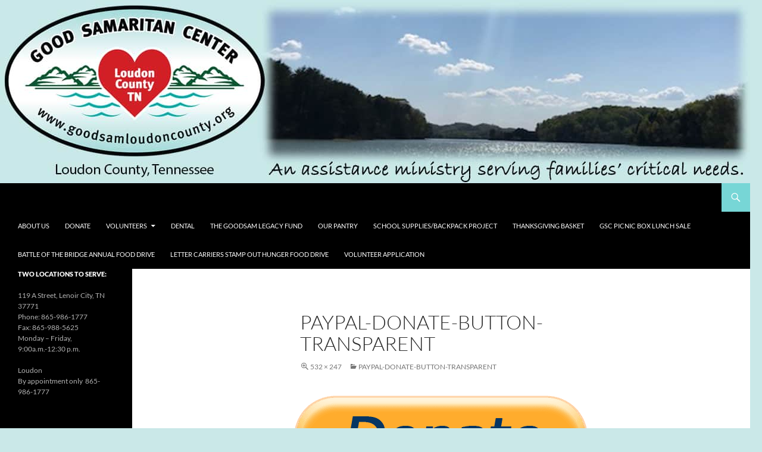

--- FILE ---
content_type: text/html; charset=UTF-8
request_url: https://goodsamloudoncounty.org/paypal-donate-button-transparent/
body_size: 9026
content:
<!DOCTYPE html>
<html dir="ltr" lang="en-US">
<head>
	<meta charset="UTF-8">
	<meta name="viewport" content="width=device-width, initial-scale=1.0">
	<title>PayPal-Donate-Button-Transparent | The Good Samaritan Center of Loundon County</title>
	<link rel="profile" href="https://gmpg.org/xfn/11">
	<link rel="pingback" href="https://goodsamloudoncounty.org/xmlrpc.php">
	
		<!-- All in One SEO 4.9.3 - aioseo.com -->
	<meta name="robots" content="max-image-preview:large" />
	<meta name="author" content="dev55"/>
	<link rel="canonical" href="https://goodsamloudoncounty.org/paypal-donate-button-transparent/" />
	<meta name="generator" content="All in One SEO (AIOSEO) 4.9.3" />
		<script type="application/ld+json" class="aioseo-schema">
			{"@context":"https:\/\/schema.org","@graph":[{"@type":"BreadcrumbList","@id":"https:\/\/goodsamloudoncounty.org\/paypal-donate-button-transparent\/#breadcrumblist","itemListElement":[{"@type":"ListItem","@id":"https:\/\/goodsamloudoncounty.org#listItem","position":1,"name":"Home","item":"https:\/\/goodsamloudoncounty.org","nextItem":{"@type":"ListItem","@id":"https:\/\/goodsamloudoncounty.org\/paypal-donate-button-transparent\/#listItem","name":"PayPal-Donate-Button-Transparent"}},{"@type":"ListItem","@id":"https:\/\/goodsamloudoncounty.org\/paypal-donate-button-transparent\/#listItem","position":2,"name":"PayPal-Donate-Button-Transparent","previousItem":{"@type":"ListItem","@id":"https:\/\/goodsamloudoncounty.org#listItem","name":"Home"}}]},{"@type":"ItemPage","@id":"https:\/\/goodsamloudoncounty.org\/paypal-donate-button-transparent\/#itempage","url":"https:\/\/goodsamloudoncounty.org\/paypal-donate-button-transparent\/","name":"PayPal-Donate-Button-Transparent | The Good Samaritan Center of Loundon County","inLanguage":"en-US","isPartOf":{"@id":"https:\/\/goodsamloudoncounty.org\/#website"},"breadcrumb":{"@id":"https:\/\/goodsamloudoncounty.org\/paypal-donate-button-transparent\/#breadcrumblist"},"author":{"@id":"https:\/\/goodsamloudoncounty.org\/author\/dev55\/#author"},"creator":{"@id":"https:\/\/goodsamloudoncounty.org\/author\/dev55\/#author"},"datePublished":"2017-03-21T11:09:02+00:00","dateModified":"2017-03-21T11:09:02+00:00"},{"@type":"Organization","@id":"https:\/\/goodsamloudoncounty.org\/#organization","name":"Good Samaritan Center of Loudon County","description":"An Assistance Ministry to People in Need","url":"https:\/\/goodsamloudoncounty.org\/","telephone":"+18659861777","logo":{"@type":"ImageObject","url":"https:\/\/goodsamloudoncounty.org\/wp-content\/uploads\/2017\/03\/cropped-GoodSamLoudonCounty_4Color.jpg","@id":"https:\/\/goodsamloudoncounty.org\/paypal-donate-button-transparent\/#organizationLogo","width":1260,"height":756},"image":{"@id":"https:\/\/goodsamloudoncounty.org\/paypal-donate-button-transparent\/#organizationLogo"}},{"@type":"Person","@id":"https:\/\/goodsamloudoncounty.org\/author\/dev55\/#author","url":"https:\/\/goodsamloudoncounty.org\/author\/dev55\/","name":"dev55","image":{"@type":"ImageObject","@id":"https:\/\/goodsamloudoncounty.org\/paypal-donate-button-transparent\/#authorImage","url":"https:\/\/secure.gravatar.com\/avatar\/8ac57733ca2967c8e2e8acb98b22c75b8493bfcb681f57dda6e707d4119639ad?s=96&d=mm&r=g","width":96,"height":96,"caption":"dev55"}},{"@type":"WebSite","@id":"https:\/\/goodsamloudoncounty.org\/#website","url":"https:\/\/goodsamloudoncounty.org\/","name":"The Good Samaritan Center of Loundon County","description":"An Assistance Ministry to People in Need","inLanguage":"en-US","publisher":{"@id":"https:\/\/goodsamloudoncounty.org\/#organization"}}]}
		</script>
		<!-- All in One SEO -->

<link rel='dns-prefetch' href='//secure.gravatar.com' />
<link rel='dns-prefetch' href='//stats.wp.com' />
<link rel='dns-prefetch' href='//v0.wordpress.com' />
<link rel="alternate" type="application/rss+xml" title="The Good Samaritan Center of Loundon County &raquo; Feed" href="https://goodsamloudoncounty.org/feed/" />
<link rel="alternate" title="oEmbed (JSON)" type="application/json+oembed" href="https://goodsamloudoncounty.org/wp-json/oembed/1.0/embed?url=https%3A%2F%2Fgoodsamloudoncounty.org%2Fpaypal-donate-button-transparent%2F" />
<link rel="alternate" title="oEmbed (XML)" type="text/xml+oembed" href="https://goodsamloudoncounty.org/wp-json/oembed/1.0/embed?url=https%3A%2F%2Fgoodsamloudoncounty.org%2Fpaypal-donate-button-transparent%2F&#038;format=xml" />
<style id='wp-img-auto-sizes-contain-inline-css'>
img:is([sizes=auto i],[sizes^="auto," i]){contain-intrinsic-size:3000px 1500px}
/*# sourceURL=wp-img-auto-sizes-contain-inline-css */
</style>
<link rel='stylesheet' id='twentyfourteen-jetpack-css' href='https://goodsamloudoncounty.org/wp-content/plugins/jetpack/modules/theme-tools/compat/twentyfourteen.css?ver=15.4' media='all' />
<style id='wp-emoji-styles-inline-css'>

	img.wp-smiley, img.emoji {
		display: inline !important;
		border: none !important;
		box-shadow: none !important;
		height: 1em !important;
		width: 1em !important;
		margin: 0 0.07em !important;
		vertical-align: -0.1em !important;
		background: none !important;
		padding: 0 !important;
	}
/*# sourceURL=wp-emoji-styles-inline-css */
</style>
<style id='wp-block-library-inline-css'>
:root{--wp-block-synced-color:#7a00df;--wp-block-synced-color--rgb:122,0,223;--wp-bound-block-color:var(--wp-block-synced-color);--wp-editor-canvas-background:#ddd;--wp-admin-theme-color:#007cba;--wp-admin-theme-color--rgb:0,124,186;--wp-admin-theme-color-darker-10:#006ba1;--wp-admin-theme-color-darker-10--rgb:0,107,160.5;--wp-admin-theme-color-darker-20:#005a87;--wp-admin-theme-color-darker-20--rgb:0,90,135;--wp-admin-border-width-focus:2px}@media (min-resolution:192dpi){:root{--wp-admin-border-width-focus:1.5px}}.wp-element-button{cursor:pointer}:root .has-very-light-gray-background-color{background-color:#eee}:root .has-very-dark-gray-background-color{background-color:#313131}:root .has-very-light-gray-color{color:#eee}:root .has-very-dark-gray-color{color:#313131}:root .has-vivid-green-cyan-to-vivid-cyan-blue-gradient-background{background:linear-gradient(135deg,#00d084,#0693e3)}:root .has-purple-crush-gradient-background{background:linear-gradient(135deg,#34e2e4,#4721fb 50%,#ab1dfe)}:root .has-hazy-dawn-gradient-background{background:linear-gradient(135deg,#faaca8,#dad0ec)}:root .has-subdued-olive-gradient-background{background:linear-gradient(135deg,#fafae1,#67a671)}:root .has-atomic-cream-gradient-background{background:linear-gradient(135deg,#fdd79a,#004a59)}:root .has-nightshade-gradient-background{background:linear-gradient(135deg,#330968,#31cdcf)}:root .has-midnight-gradient-background{background:linear-gradient(135deg,#020381,#2874fc)}:root{--wp--preset--font-size--normal:16px;--wp--preset--font-size--huge:42px}.has-regular-font-size{font-size:1em}.has-larger-font-size{font-size:2.625em}.has-normal-font-size{font-size:var(--wp--preset--font-size--normal)}.has-huge-font-size{font-size:var(--wp--preset--font-size--huge)}.has-text-align-center{text-align:center}.has-text-align-left{text-align:left}.has-text-align-right{text-align:right}.has-fit-text{white-space:nowrap!important}#end-resizable-editor-section{display:none}.aligncenter{clear:both}.items-justified-left{justify-content:flex-start}.items-justified-center{justify-content:center}.items-justified-right{justify-content:flex-end}.items-justified-space-between{justify-content:space-between}.screen-reader-text{border:0;clip-path:inset(50%);height:1px;margin:-1px;overflow:hidden;padding:0;position:absolute;width:1px;word-wrap:normal!important}.screen-reader-text:focus{background-color:#ddd;clip-path:none;color:#444;display:block;font-size:1em;height:auto;left:5px;line-height:normal;padding:15px 23px 14px;text-decoration:none;top:5px;width:auto;z-index:100000}html :where(.has-border-color){border-style:solid}html :where([style*=border-top-color]){border-top-style:solid}html :where([style*=border-right-color]){border-right-style:solid}html :where([style*=border-bottom-color]){border-bottom-style:solid}html :where([style*=border-left-color]){border-left-style:solid}html :where([style*=border-width]){border-style:solid}html :where([style*=border-top-width]){border-top-style:solid}html :where([style*=border-right-width]){border-right-style:solid}html :where([style*=border-bottom-width]){border-bottom-style:solid}html :where([style*=border-left-width]){border-left-style:solid}html :where(img[class*=wp-image-]){height:auto;max-width:100%}:where(figure){margin:0 0 1em}html :where(.is-position-sticky){--wp-admin--admin-bar--position-offset:var(--wp-admin--admin-bar--height,0px)}@media screen and (max-width:600px){html :where(.is-position-sticky){--wp-admin--admin-bar--position-offset:0px}}

/*# sourceURL=wp-block-library-inline-css */
</style><style id='global-styles-inline-css'>
:root{--wp--preset--aspect-ratio--square: 1;--wp--preset--aspect-ratio--4-3: 4/3;--wp--preset--aspect-ratio--3-4: 3/4;--wp--preset--aspect-ratio--3-2: 3/2;--wp--preset--aspect-ratio--2-3: 2/3;--wp--preset--aspect-ratio--16-9: 16/9;--wp--preset--aspect-ratio--9-16: 9/16;--wp--preset--color--black: #000;--wp--preset--color--cyan-bluish-gray: #abb8c3;--wp--preset--color--white: #fff;--wp--preset--color--pale-pink: #f78da7;--wp--preset--color--vivid-red: #cf2e2e;--wp--preset--color--luminous-vivid-orange: #ff6900;--wp--preset--color--luminous-vivid-amber: #fcb900;--wp--preset--color--light-green-cyan: #7bdcb5;--wp--preset--color--vivid-green-cyan: #00d084;--wp--preset--color--pale-cyan-blue: #8ed1fc;--wp--preset--color--vivid-cyan-blue: #0693e3;--wp--preset--color--vivid-purple: #9b51e0;--wp--preset--color--green: #24890d;--wp--preset--color--dark-gray: #2b2b2b;--wp--preset--color--medium-gray: #767676;--wp--preset--color--light-gray: #f5f5f5;--wp--preset--gradient--vivid-cyan-blue-to-vivid-purple: linear-gradient(135deg,rgb(6,147,227) 0%,rgb(155,81,224) 100%);--wp--preset--gradient--light-green-cyan-to-vivid-green-cyan: linear-gradient(135deg,rgb(122,220,180) 0%,rgb(0,208,130) 100%);--wp--preset--gradient--luminous-vivid-amber-to-luminous-vivid-orange: linear-gradient(135deg,rgb(252,185,0) 0%,rgb(255,105,0) 100%);--wp--preset--gradient--luminous-vivid-orange-to-vivid-red: linear-gradient(135deg,rgb(255,105,0) 0%,rgb(207,46,46) 100%);--wp--preset--gradient--very-light-gray-to-cyan-bluish-gray: linear-gradient(135deg,rgb(238,238,238) 0%,rgb(169,184,195) 100%);--wp--preset--gradient--cool-to-warm-spectrum: linear-gradient(135deg,rgb(74,234,220) 0%,rgb(151,120,209) 20%,rgb(207,42,186) 40%,rgb(238,44,130) 60%,rgb(251,105,98) 80%,rgb(254,248,76) 100%);--wp--preset--gradient--blush-light-purple: linear-gradient(135deg,rgb(255,206,236) 0%,rgb(152,150,240) 100%);--wp--preset--gradient--blush-bordeaux: linear-gradient(135deg,rgb(254,205,165) 0%,rgb(254,45,45) 50%,rgb(107,0,62) 100%);--wp--preset--gradient--luminous-dusk: linear-gradient(135deg,rgb(255,203,112) 0%,rgb(199,81,192) 50%,rgb(65,88,208) 100%);--wp--preset--gradient--pale-ocean: linear-gradient(135deg,rgb(255,245,203) 0%,rgb(182,227,212) 50%,rgb(51,167,181) 100%);--wp--preset--gradient--electric-grass: linear-gradient(135deg,rgb(202,248,128) 0%,rgb(113,206,126) 100%);--wp--preset--gradient--midnight: linear-gradient(135deg,rgb(2,3,129) 0%,rgb(40,116,252) 100%);--wp--preset--font-size--small: 13px;--wp--preset--font-size--medium: 20px;--wp--preset--font-size--large: 36px;--wp--preset--font-size--x-large: 42px;--wp--preset--spacing--20: 0.44rem;--wp--preset--spacing--30: 0.67rem;--wp--preset--spacing--40: 1rem;--wp--preset--spacing--50: 1.5rem;--wp--preset--spacing--60: 2.25rem;--wp--preset--spacing--70: 3.38rem;--wp--preset--spacing--80: 5.06rem;--wp--preset--shadow--natural: 6px 6px 9px rgba(0, 0, 0, 0.2);--wp--preset--shadow--deep: 12px 12px 50px rgba(0, 0, 0, 0.4);--wp--preset--shadow--sharp: 6px 6px 0px rgba(0, 0, 0, 0.2);--wp--preset--shadow--outlined: 6px 6px 0px -3px rgb(255, 255, 255), 6px 6px rgb(0, 0, 0);--wp--preset--shadow--crisp: 6px 6px 0px rgb(0, 0, 0);}:where(.is-layout-flex){gap: 0.5em;}:where(.is-layout-grid){gap: 0.5em;}body .is-layout-flex{display: flex;}.is-layout-flex{flex-wrap: wrap;align-items: center;}.is-layout-flex > :is(*, div){margin: 0;}body .is-layout-grid{display: grid;}.is-layout-grid > :is(*, div){margin: 0;}:where(.wp-block-columns.is-layout-flex){gap: 2em;}:where(.wp-block-columns.is-layout-grid){gap: 2em;}:where(.wp-block-post-template.is-layout-flex){gap: 1.25em;}:where(.wp-block-post-template.is-layout-grid){gap: 1.25em;}.has-black-color{color: var(--wp--preset--color--black) !important;}.has-cyan-bluish-gray-color{color: var(--wp--preset--color--cyan-bluish-gray) !important;}.has-white-color{color: var(--wp--preset--color--white) !important;}.has-pale-pink-color{color: var(--wp--preset--color--pale-pink) !important;}.has-vivid-red-color{color: var(--wp--preset--color--vivid-red) !important;}.has-luminous-vivid-orange-color{color: var(--wp--preset--color--luminous-vivid-orange) !important;}.has-luminous-vivid-amber-color{color: var(--wp--preset--color--luminous-vivid-amber) !important;}.has-light-green-cyan-color{color: var(--wp--preset--color--light-green-cyan) !important;}.has-vivid-green-cyan-color{color: var(--wp--preset--color--vivid-green-cyan) !important;}.has-pale-cyan-blue-color{color: var(--wp--preset--color--pale-cyan-blue) !important;}.has-vivid-cyan-blue-color{color: var(--wp--preset--color--vivid-cyan-blue) !important;}.has-vivid-purple-color{color: var(--wp--preset--color--vivid-purple) !important;}.has-black-background-color{background-color: var(--wp--preset--color--black) !important;}.has-cyan-bluish-gray-background-color{background-color: var(--wp--preset--color--cyan-bluish-gray) !important;}.has-white-background-color{background-color: var(--wp--preset--color--white) !important;}.has-pale-pink-background-color{background-color: var(--wp--preset--color--pale-pink) !important;}.has-vivid-red-background-color{background-color: var(--wp--preset--color--vivid-red) !important;}.has-luminous-vivid-orange-background-color{background-color: var(--wp--preset--color--luminous-vivid-orange) !important;}.has-luminous-vivid-amber-background-color{background-color: var(--wp--preset--color--luminous-vivid-amber) !important;}.has-light-green-cyan-background-color{background-color: var(--wp--preset--color--light-green-cyan) !important;}.has-vivid-green-cyan-background-color{background-color: var(--wp--preset--color--vivid-green-cyan) !important;}.has-pale-cyan-blue-background-color{background-color: var(--wp--preset--color--pale-cyan-blue) !important;}.has-vivid-cyan-blue-background-color{background-color: var(--wp--preset--color--vivid-cyan-blue) !important;}.has-vivid-purple-background-color{background-color: var(--wp--preset--color--vivid-purple) !important;}.has-black-border-color{border-color: var(--wp--preset--color--black) !important;}.has-cyan-bluish-gray-border-color{border-color: var(--wp--preset--color--cyan-bluish-gray) !important;}.has-white-border-color{border-color: var(--wp--preset--color--white) !important;}.has-pale-pink-border-color{border-color: var(--wp--preset--color--pale-pink) !important;}.has-vivid-red-border-color{border-color: var(--wp--preset--color--vivid-red) !important;}.has-luminous-vivid-orange-border-color{border-color: var(--wp--preset--color--luminous-vivid-orange) !important;}.has-luminous-vivid-amber-border-color{border-color: var(--wp--preset--color--luminous-vivid-amber) !important;}.has-light-green-cyan-border-color{border-color: var(--wp--preset--color--light-green-cyan) !important;}.has-vivid-green-cyan-border-color{border-color: var(--wp--preset--color--vivid-green-cyan) !important;}.has-pale-cyan-blue-border-color{border-color: var(--wp--preset--color--pale-cyan-blue) !important;}.has-vivid-cyan-blue-border-color{border-color: var(--wp--preset--color--vivid-cyan-blue) !important;}.has-vivid-purple-border-color{border-color: var(--wp--preset--color--vivid-purple) !important;}.has-vivid-cyan-blue-to-vivid-purple-gradient-background{background: var(--wp--preset--gradient--vivid-cyan-blue-to-vivid-purple) !important;}.has-light-green-cyan-to-vivid-green-cyan-gradient-background{background: var(--wp--preset--gradient--light-green-cyan-to-vivid-green-cyan) !important;}.has-luminous-vivid-amber-to-luminous-vivid-orange-gradient-background{background: var(--wp--preset--gradient--luminous-vivid-amber-to-luminous-vivid-orange) !important;}.has-luminous-vivid-orange-to-vivid-red-gradient-background{background: var(--wp--preset--gradient--luminous-vivid-orange-to-vivid-red) !important;}.has-very-light-gray-to-cyan-bluish-gray-gradient-background{background: var(--wp--preset--gradient--very-light-gray-to-cyan-bluish-gray) !important;}.has-cool-to-warm-spectrum-gradient-background{background: var(--wp--preset--gradient--cool-to-warm-spectrum) !important;}.has-blush-light-purple-gradient-background{background: var(--wp--preset--gradient--blush-light-purple) !important;}.has-blush-bordeaux-gradient-background{background: var(--wp--preset--gradient--blush-bordeaux) !important;}.has-luminous-dusk-gradient-background{background: var(--wp--preset--gradient--luminous-dusk) !important;}.has-pale-ocean-gradient-background{background: var(--wp--preset--gradient--pale-ocean) !important;}.has-electric-grass-gradient-background{background: var(--wp--preset--gradient--electric-grass) !important;}.has-midnight-gradient-background{background: var(--wp--preset--gradient--midnight) !important;}.has-small-font-size{font-size: var(--wp--preset--font-size--small) !important;}.has-medium-font-size{font-size: var(--wp--preset--font-size--medium) !important;}.has-large-font-size{font-size: var(--wp--preset--font-size--large) !important;}.has-x-large-font-size{font-size: var(--wp--preset--font-size--x-large) !important;}
/*# sourceURL=global-styles-inline-css */
</style>

<style id='classic-theme-styles-inline-css'>
/*! This file is auto-generated */
.wp-block-button__link{color:#fff;background-color:#32373c;border-radius:9999px;box-shadow:none;text-decoration:none;padding:calc(.667em + 2px) calc(1.333em + 2px);font-size:1.125em}.wp-block-file__button{background:#32373c;color:#fff;text-decoration:none}
/*# sourceURL=/wp-includes/css/classic-themes.min.css */
</style>
<link rel='stylesheet' id='twentyfourteen-lato-css' href='https://goodsamloudoncounty.org/wp-content/themes/twentyfourteen/fonts/font-lato.css?ver=20230328' media='all' />
<link rel='stylesheet' id='genericons-css' href='https://goodsamloudoncounty.org/wp-content/plugins/jetpack/_inc/genericons/genericons/genericons.css?ver=3.1' media='all' />
<link rel='stylesheet' id='twentyfourteen-style-css' href='https://goodsamloudoncounty.org/wp-content/themes/twentyfourteen/style.css?ver=20251202' media='all' />
<link rel='stylesheet' id='twentyfourteen-block-style-css' href='https://goodsamloudoncounty.org/wp-content/themes/twentyfourteen/css/blocks.css?ver=20250715' media='all' />
<script src="https://goodsamloudoncounty.org/wp-includes/js/jquery/jquery.min.js?ver=3.7.1" id="jquery-core-js"></script>
<script src="https://goodsamloudoncounty.org/wp-includes/js/jquery/jquery-migrate.min.js?ver=3.4.1" id="jquery-migrate-js"></script>
<script src="https://goodsamloudoncounty.org/wp-content/themes/twentyfourteen/js/keyboard-image-navigation.js?ver=20150120" id="twentyfourteen-keyboard-image-navigation-js"></script>
<script src="https://goodsamloudoncounty.org/wp-content/themes/twentyfourteen/js/functions.js?ver=20250729" id="twentyfourteen-script-js" defer data-wp-strategy="defer"></script>
<link rel="https://api.w.org/" href="https://goodsamloudoncounty.org/wp-json/" /><link rel="alternate" title="JSON" type="application/json" href="https://goodsamloudoncounty.org/wp-json/wp/v2/media/251" /><link rel="EditURI" type="application/rsd+xml" title="RSD" href="https://goodsamloudoncounty.org/xmlrpc.php?rsd" />
<meta name="generator" content="WordPress 6.9" />
<link rel='shortlink' href='https://wp.me/a8svX2-43' />
	<style>img#wpstats{display:none}</style>
				<style type="text/css" id="twentyfourteen-header-css">
				.site-title,
		.site-description {
			clip-path: inset(50%);
			position: absolute;
		}
				</style>
		<style id="custom-background-css">
body.custom-background { background-color: #cae8e8; }
</style>
	<link rel="icon" href="https://goodsamloudoncounty.org/wp-content/uploads/2017/10/GoodSamLoudonCounty_4Color-small-icon-e1519235184811-150x96.jpg" sizes="32x32" />
<link rel="icon" href="https://goodsamloudoncounty.org/wp-content/uploads/2017/10/GoodSamLoudonCounty_4Color-small-icon-e1519235184811.jpg" sizes="192x192" />
<link rel="apple-touch-icon" href="https://goodsamloudoncounty.org/wp-content/uploads/2017/10/GoodSamLoudonCounty_4Color-small-icon-e1519235184811.jpg" />
<meta name="msapplication-TileImage" content="https://goodsamloudoncounty.org/wp-content/uploads/2017/10/GoodSamLoudonCounty_4Color-small-icon-e1519235184811.jpg" />
		<style id="wp-custom-css">
			/*
You can add your own CSS here.

Click the help icon above to learn more.
*/

.btn {
    -webkit-border-radius: 5;
    -moz-border-radius: 5;
    border-radius: 5px;
    text-shadow: 1px 1px 3px #666666;
    color: #ffffff;
    font-size: 20px;
    background: #77d6d6;
    padding: 10px 20px 10px 20px;
    text-decoration: none;
    color: white !important;
}
.full {
	width: 87%;
	display:block;
	text-align: center
		
		
}

.btn:hover {
    background: #68bdbd;
    text-decoration: none;
}

span.entry-date {
    display: none;
}

::selection {
	background: #68bdbd;
	color: #fff;
	text-shadow: none;
}

::-moz-selection {
	background: #68bdbd;
	color: #fff;
	text-shadow: none;
}

.search-toggle:hover {
    background-color: #68bdbd;

}

.search-toggle {
    background-color: #77d6d6;

}

.widget a:hover {
    color: #68bdbd;
}

.site-navigation .current_page_item > a, .site-navigation .current_page_ancestor > a, .site-navigation .current-menu-item > a, .site-navigation .current-menu-ancestor > a {
    color: #68bdbd;
    font-weight: 900;
}

a {
    color: #0d8389;
    text-decoration: none;
}

@media screen and (min-width: 783px) {
.primary-navigation li:hover > a, .primary-navigation li.focus > a {
    background-color: #68bdbd;
    color: #fff;
}
}		</style>
		</head>

<body data-rsssl=1 class="attachment wp-singular attachment-template-default single single-attachment postid-251 attachmentid-251 attachment-png custom-background wp-embed-responsive wp-theme-twentyfourteen header-image full-width singular">
<a class="screen-reader-text skip-link" href="#content">
	Skip to content</a>
<div id="page" class="hfeed site">
			<div id="site-header">
		<a href="https://goodsamloudoncounty.org/" rel="home" >
			<img src="https://goodsamloudoncounty.org/wp-content/uploads/2020/05/new-goodsam-banner-1.jpg" width="1260" height="308" alt="The Good Samaritan Center of Loundon County" srcset="https://goodsamloudoncounty.org/wp-content/uploads/2020/05/new-goodsam-banner-1.jpg 1260w, https://goodsamloudoncounty.org/wp-content/uploads/2020/05/new-goodsam-banner-1-300x73.jpg 300w, https://goodsamloudoncounty.org/wp-content/uploads/2020/05/new-goodsam-banner-1-1024x250.jpg 1024w, https://goodsamloudoncounty.org/wp-content/uploads/2020/05/new-goodsam-banner-1-768x188.jpg 768w" sizes="(max-width: 1260px) 100vw, 1260px" decoding="async" fetchpriority="high" />		</a>
	</div>
	
	<header id="masthead" class="site-header">
		<div class="header-main">
							<h1 class="site-title"><a href="https://goodsamloudoncounty.org/" rel="home" >The Good Samaritan Center of Loundon County</a></h1>
			
			<div class="search-toggle">
				<a href="#search-container" class="screen-reader-text" aria-expanded="false" aria-controls="search-container">
					Search				</a>
			</div>

			<nav id="primary-navigation" class="site-navigation primary-navigation">
				<button class="menu-toggle">Primary Menu</button>
				<div class="menu-main-menu-container"><ul id="primary-menu" class="nav-menu"><li id="menu-item-49" class="menu-item menu-item-type-post_type menu-item-object-page menu-item-49"><a href="https://goodsamloudoncounty.org/about-us/">About Us</a></li>
<li id="menu-item-36" class="menu-item menu-item-type-taxonomy menu-item-object-category menu-item-36"><a href="https://goodsamloudoncounty.org/category/ministry-donations-loudon-county-good-samaritan-center/">Donate</a></li>
<li id="menu-item-307" class="menu-item menu-item-type-post_type menu-item-object-page menu-item-has-children menu-item-307"><a href="https://goodsamloudoncounty.org/volunteers/">VOLUNTEERS</a>
<ul class="sub-menu">
	<li id="menu-item-37" class="menu-item menu-item-type-taxonomy menu-item-object-category menu-item-37"><a href="https://goodsamloudoncounty.org/category/volunteer-loudon-county-good-sam/">How You Can Volunteer</a></li>
</ul>
</li>
<li id="menu-item-308" class="menu-item menu-item-type-post_type menu-item-object-page menu-item-308"><a href="https://goodsamloudoncounty.org/dental/">Dental</a></li>
<li id="menu-item-27" class="menu-item menu-item-type-post_type menu-item-object-page menu-item-27"><a href="https://goodsamloudoncounty.org/legacy-fund/">The GoodSam Legacy Fund</a></li>
<li id="menu-item-26" class="menu-item menu-item-type-post_type menu-item-object-page menu-item-26"><a href="https://goodsamloudoncounty.org/our-pantry/">Our Pantry</a></li>
<li id="menu-item-76" class="menu-item menu-item-type-post_type menu-item-object-page menu-item-76"><a href="https://goodsamloudoncounty.org/book-bag-project/">SCHOOL SUPPLIES/BACKPACK PROJECT</a></li>
<li id="menu-item-24" class="menu-item menu-item-type-post_type menu-item-object-page menu-item-24"><a href="https://goodsamloudoncounty.org/thanksgiving-basket/">Thanksgiving Basket</a></li>
<li id="menu-item-382" class="menu-item menu-item-type-post_type menu-item-object-page menu-item-382"><a href="https://goodsamloudoncounty.org/gsc-picnic-box-lunch-sale/">GSC Picnic Box Lunch Sale</a></li>
<li id="menu-item-780" class="menu-item menu-item-type-post_type menu-item-object-page menu-item-780"><a href="https://goodsamloudoncounty.org/battle-of-the-bridge-annual-food-drive/">BATTLE OF THE BRIDGE ANNUAL FOOD DRIVE</a></li>
<li id="menu-item-1391" class="menu-item menu-item-type-post_type menu-item-object-page menu-item-1391"><a href="https://goodsamloudoncounty.org/letter-carriers-stamp-out-hunger-food-drive/">Letter Carriers STAMP OUT HUNGER Food Drive</a></li>
<li id="menu-item-1523" class="menu-item menu-item-type-post_type menu-item-object-page menu-item-1523"><a href="https://goodsamloudoncounty.org/volunteer-application/">Volunteer Application</a></li>
</ul></div>			</nav>
		</div>

		<div id="search-container" class="search-box-wrapper hide">
			<div class="search-box">
				<form role="search" method="get" class="search-form" action="https://goodsamloudoncounty.org/">
				<label>
					<span class="screen-reader-text">Search for:</span>
					<input type="search" class="search-field" placeholder="Search &hellip;" value="" name="s" />
				</label>
				<input type="submit" class="search-submit" value="Search" />
			</form>			</div>
		</div>
	</header><!-- #masthead -->

	<div id="main" class="site-main">

	<section id="primary" class="content-area image-attachment">
		<div id="content" class="site-content" role="main">

			<article id="post-251" class="post-251 attachment type-attachment status-inherit hentry">
			<header class="entry-header">
				<h1 class="entry-title">PayPal-Donate-Button-Transparent</h1>
				<div class="entry-meta">

					<span class="entry-date"><time class="entry-date" datetime="2017-03-21T11:09:02+00:00">March 21, 2017</time></span>

					<span class="full-size-link"><a href="https://goodsamloudoncounty.org/wp-content/uploads/2017/03/PayPal-Donate-Button-Transparent.png">532 &times; 247</a></span>

					<span class="parent-post-link"><a href="https://goodsamloudoncounty.org/paypal-donate-button-transparent/" rel="gallery">PayPal-Donate-Button-Transparent</a></span>
									</div><!-- .entry-meta -->
			</header><!-- .entry-header -->

			<div class="entry-content">
				<div class="entry-attachment">
					<div class="attachment">
						<a href="https://goodsamloudoncounty.org/1435768529-1-3/" rel="attachment"><img width="532" height="247" src="https://goodsamloudoncounty.org/wp-content/uploads/2017/03/PayPal-Donate-Button-Transparent.png" class="attachment-810x810 size-810x810" alt="" decoding="async" srcset="https://goodsamloudoncounty.org/wp-content/uploads/2017/03/PayPal-Donate-Button-Transparent.png 532w, https://goodsamloudoncounty.org/wp-content/uploads/2017/03/PayPal-Donate-Button-Transparent-300x139.png 300w" sizes="(max-width: 532px) 100vw, 532px" /></a>					</div><!-- .attachment -->

									</div><!-- .entry-attachment -->

								</div><!-- .entry-content -->
			</article><!-- #post-251 -->

			<nav id="image-navigation" class="navigation image-navigation">
				<div class="nav-links">
				<a href='https://goodsamloudoncounty.org/cropped-banner-3-jpg/'><div class="previous-image">Previous Image</div></a>				<a href='https://goodsamloudoncounty.org/1435768529-1-3/'><div class="next-image">Next Image</div></a>				</div><!-- .nav-links -->
			</nav><!-- #image-navigation -->

			
		
		</div><!-- #content -->
	</section><!-- #primary -->

<div id="secondary">
		<h2 class="site-description">An Assistance Ministry to People in Need</h2>
	
	
		<div id="primary-sidebar" class="primary-sidebar widget-area" role="complementary">
		<aside id="text-2" class="widget widget_text"><h1 class="widget-title">Two Locations to Serve:</h1>			<div class="textwidget"><p>119 A Street, Lenoir City, TN 37771<br />
Phone: 865-986-1777<br />
Fax: 865-988-5625<br />
Monday &#8211; Friday, 9:00a.m.-12:30 p.m.</p>
<p>Loudon<br />
By appointment only  865-986-1777</p>
</div>
		</aside><aside id="media_image-3" class="widget widget_media_image"><h1 class="widget-title">Choose The Good Samaritan Center in Amazon Smile!</h1><img class="image alignnone" src="https://goodsamloudoncounty.org/wp-content/uploads/2017/03/AmazonSmileLogo.jpg" alt="" width="397" height="216" decoding="async" loading="lazy" /></aside>	</div><!-- #primary-sidebar -->
	</div><!-- #secondary -->

		</div><!-- #main -->

		<footer id="colophon" class="site-footer">

			
			<div class="site-info">
												<a href="https://wordpress.org/" class="imprint">
					Proudly powered by WordPress				</a>
			</div><!-- .site-info -->
		</footer><!-- #colophon -->
	</div><!-- #page -->

	<script type="speculationrules">
{"prefetch":[{"source":"document","where":{"and":[{"href_matches":"/*"},{"not":{"href_matches":["/wp-*.php","/wp-admin/*","/wp-content/uploads/*","/wp-content/*","/wp-content/plugins/*","/wp-content/themes/twentyfourteen/*","/*\\?(.+)"]}},{"not":{"selector_matches":"a[rel~=\"nofollow\"]"}},{"not":{"selector_matches":".no-prefetch, .no-prefetch a"}}]},"eagerness":"conservative"}]}
</script>
<script id="jetpack-stats-js-before">
_stq = window._stq || [];
_stq.push([ "view", {"v":"ext","blog":"125006696","post":"251","tz":"0","srv":"goodsamloudoncounty.org","j":"1:15.4"} ]);
_stq.push([ "clickTrackerInit", "125006696", "251" ]);
//# sourceURL=jetpack-stats-js-before
</script>
<script src="https://stats.wp.com/e-202605.js" id="jetpack-stats-js" defer data-wp-strategy="defer"></script>
<script id="wp-emoji-settings" type="application/json">
{"baseUrl":"https://s.w.org/images/core/emoji/17.0.2/72x72/","ext":".png","svgUrl":"https://s.w.org/images/core/emoji/17.0.2/svg/","svgExt":".svg","source":{"concatemoji":"https://goodsamloudoncounty.org/wp-includes/js/wp-emoji-release.min.js?ver=6.9"}}
</script>
<script type="module">
/*! This file is auto-generated */
const a=JSON.parse(document.getElementById("wp-emoji-settings").textContent),o=(window._wpemojiSettings=a,"wpEmojiSettingsSupports"),s=["flag","emoji"];function i(e){try{var t={supportTests:e,timestamp:(new Date).valueOf()};sessionStorage.setItem(o,JSON.stringify(t))}catch(e){}}function c(e,t,n){e.clearRect(0,0,e.canvas.width,e.canvas.height),e.fillText(t,0,0);t=new Uint32Array(e.getImageData(0,0,e.canvas.width,e.canvas.height).data);e.clearRect(0,0,e.canvas.width,e.canvas.height),e.fillText(n,0,0);const a=new Uint32Array(e.getImageData(0,0,e.canvas.width,e.canvas.height).data);return t.every((e,t)=>e===a[t])}function p(e,t){e.clearRect(0,0,e.canvas.width,e.canvas.height),e.fillText(t,0,0);var n=e.getImageData(16,16,1,1);for(let e=0;e<n.data.length;e++)if(0!==n.data[e])return!1;return!0}function u(e,t,n,a){switch(t){case"flag":return n(e,"\ud83c\udff3\ufe0f\u200d\u26a7\ufe0f","\ud83c\udff3\ufe0f\u200b\u26a7\ufe0f")?!1:!n(e,"\ud83c\udde8\ud83c\uddf6","\ud83c\udde8\u200b\ud83c\uddf6")&&!n(e,"\ud83c\udff4\udb40\udc67\udb40\udc62\udb40\udc65\udb40\udc6e\udb40\udc67\udb40\udc7f","\ud83c\udff4\u200b\udb40\udc67\u200b\udb40\udc62\u200b\udb40\udc65\u200b\udb40\udc6e\u200b\udb40\udc67\u200b\udb40\udc7f");case"emoji":return!a(e,"\ud83e\u1fac8")}return!1}function f(e,t,n,a){let r;const o=(r="undefined"!=typeof WorkerGlobalScope&&self instanceof WorkerGlobalScope?new OffscreenCanvas(300,150):document.createElement("canvas")).getContext("2d",{willReadFrequently:!0}),s=(o.textBaseline="top",o.font="600 32px Arial",{});return e.forEach(e=>{s[e]=t(o,e,n,a)}),s}function r(e){var t=document.createElement("script");t.src=e,t.defer=!0,document.head.appendChild(t)}a.supports={everything:!0,everythingExceptFlag:!0},new Promise(t=>{let n=function(){try{var e=JSON.parse(sessionStorage.getItem(o));if("object"==typeof e&&"number"==typeof e.timestamp&&(new Date).valueOf()<e.timestamp+604800&&"object"==typeof e.supportTests)return e.supportTests}catch(e){}return null}();if(!n){if("undefined"!=typeof Worker&&"undefined"!=typeof OffscreenCanvas&&"undefined"!=typeof URL&&URL.createObjectURL&&"undefined"!=typeof Blob)try{var e="postMessage("+f.toString()+"("+[JSON.stringify(s),u.toString(),c.toString(),p.toString()].join(",")+"));",a=new Blob([e],{type:"text/javascript"});const r=new Worker(URL.createObjectURL(a),{name:"wpTestEmojiSupports"});return void(r.onmessage=e=>{i(n=e.data),r.terminate(),t(n)})}catch(e){}i(n=f(s,u,c,p))}t(n)}).then(e=>{for(const n in e)a.supports[n]=e[n],a.supports.everything=a.supports.everything&&a.supports[n],"flag"!==n&&(a.supports.everythingExceptFlag=a.supports.everythingExceptFlag&&a.supports[n]);var t;a.supports.everythingExceptFlag=a.supports.everythingExceptFlag&&!a.supports.flag,a.supports.everything||((t=a.source||{}).concatemoji?r(t.concatemoji):t.wpemoji&&t.twemoji&&(r(t.twemoji),r(t.wpemoji)))});
//# sourceURL=https://goodsamloudoncounty.org/wp-includes/js/wp-emoji-loader.min.js
</script>
</body>
</html>
